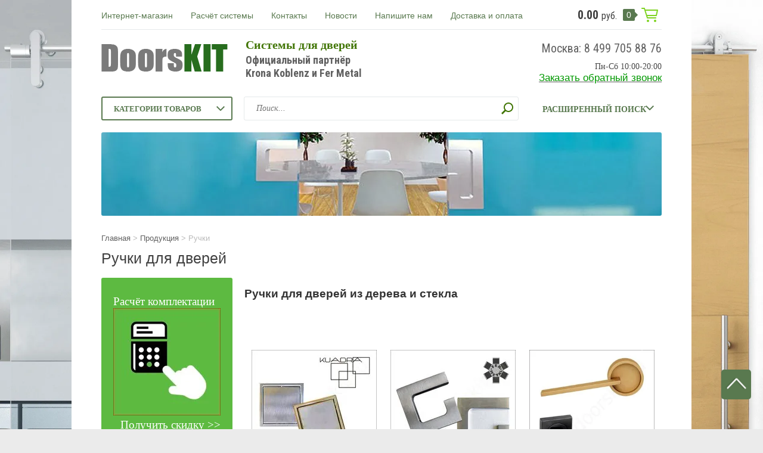

--- FILE ---
content_type: text/html; charset=utf-8
request_url: https://doorskit.ru/ruchki-dlya-dverey
body_size: 17448
content:

<!doctype html><html lang="ru"><head>
<!-- Google Tag Manager -->
<script>(function(w,d,s,l,i){w[l]=w[l]||[];w[l].push({'gtm.start':
new Date().getTime(),event:'gtm.js'});var f=d.getElementsByTagName(s)[0],
j=d.createElement(s),dl=l!='dataLayer'?'&l='+l:'';j.async=true;j.src=
'https://www.googletagmanager.com/gtm.js?id='+i+dl;f.parentNode.insertBefore(j,f);
})(window,document,'script','dataLayer','GTM-TRSWDJL');</script>
<!-- End Google Tag Manager -->
	 <meta charset="utf-8"><meta name="robots" content="all" /><title>Ручки для раздвижных и распашных межкомнатных дверей</title>
<!-- assets.top -->
<script src="/g/libs/nocopy/1.0.0/nocopy.for.all.js" type="text/javascript" ></script>
<meta property="og:type" content="website"/>
<meta property="og:url" content="https://doorskit.ru/ruchki-dlya-dverey"/>
<meta name="twitter:card" content="summary"/>
<!-- /assets.top -->
<meta name="description" content="Итальянские дверные ручки Krona Koblenz и Fer Metal"><meta name="keywords" content="итальянские дверные ручки"><meta name="SKYPE_TOOLBAR" content="SKYPE_TOOLBAR_PARSER_COMPATIBLE"><meta name="viewport" content="width=device-width, initial-scale=1.0, maximum-scale=1.0, user-scalable=no"><meta name="format-detection" content="telephone=no"><meta http-equiv="x-rim-auto-match" content="none"><link rel="stylesheet" type="text/css" href="/g/shop2v2/default/css/theme.less.css"> <link rel="stylesheet" href="/t/v388/images/theme22/theme.scss.css"><link rel="stylesheet" href="/t/v388/images/form_style.scss.css"><!--[if lt IE 10]><script src="/g/libs/ie9-svg-gradient/0.0.1/ie9-svg-gradient.min.js"></script><script src="/g/libs/jquery-placeholder/2.0.7/jquery.placeholder.min.js"></script><script src="/g/libs/jquery-textshadow/0.0.1/jquery.textshadow.min.js"></script><script src="/g/s3/misc/ie/0.0.1/ie.js"></script><![endif]--><!--[if lt IE 9]><script src="/g/libs/html5shiv/html5.js"></script><![endif]--><link href="https://fonts.googleapis.com/css2?family=PT+Sans:ital,wght@0,400;0,700;1,400;1,700&family=Roboto+Condensed:ital,wght@0,300;0,400;0,700;1,300;1,400;1,700&display=swap" rel="preload" as="style"><link href="https://fonts.googleapis.com/css2?family=PT+Sans:ital,wght@0,400;0,700;1,400;1,700&family=Roboto+Condensed:ital,wght@0,300;0,400;0,700;1,300;1,400;1,700&display=swap" rel="stylesheet"><script src="/g/libs/jquery/1.10.2/jquery.min.js"></script>	<link rel="stylesheet" href="/g/css/styles_articles_tpl.css">
<meta name="yandex-verification" content="78ca41e04f8f7d23" />
<meta name="google-site-verification" content="dMwuMIgO11QLgjKo_XxlTuv5_GVqeeoebmuCAQhzuhM" />
<meta name="google-site-verification" content="GHmfNPR92YlXFh-WBnjfA2KTh4kiynop34svYuEqdvc" />
<link rel='stylesheet' type='text/css' href='/shared/highslide-4.1.13/highslide.min.css'/>
<script type='text/javascript' src='/shared/highslide-4.1.13/highslide-full.packed.js'></script>
<script type='text/javascript'>
hs.graphicsDir = '/shared/highslide-4.1.13/graphics/';
hs.outlineType = null;
hs.showCredits = false;
hs.lang={cssDirection:'ltr',loadingText:'Загрузка...',loadingTitle:'Кликните чтобы отменить',focusTitle:'Нажмите чтобы перенести вперёд',fullExpandTitle:'Увеличить',fullExpandText:'Полноэкранный',previousText:'Предыдущий',previousTitle:'Назад (стрелка влево)',nextText:'Далее',nextTitle:'Далее (стрелка вправо)',moveTitle:'Передвинуть',moveText:'Передвинуть',closeText:'Закрыть',closeTitle:'Закрыть (Esc)',resizeTitle:'Восстановить размер',playText:'Слайд-шоу',playTitle:'Слайд-шоу (пробел)',pauseText:'Пауза',pauseTitle:'Приостановить слайд-шоу (пробел)',number:'Изображение %1/%2',restoreTitle:'Нажмите чтобы посмотреть картинку, используйте мышь для перетаскивания. Используйте клавиши вперёд и назад'};</script>

<!-- 46b9544ffa2e5e73c3c971fe2ede35a5 -->
<script type='text/javascript' src='/shared/s3/js/lang/ru.js'></script>
<script type='text/javascript' src='/shared/s3/js/common.min.js'></script>
<link rel='stylesheet' type='text/css' href='/shared/s3/css/calendar.css' /><link rel="icon" href="/favicon.svg" type="image/svg+xml">

<!--s3_require-->
<link rel="stylesheet" href="/g/basestyle/1.0.1/article/article.css" type="text/css"/>
<link rel="stylesheet" href="/g/basestyle/1.0.1/article/article.blue.css" type="text/css"/>
<script type="text/javascript" src="/g/basestyle/1.0.1/article/article.js" async></script>
<!--/s3_require-->

<link rel='stylesheet' type='text/css' href='/t/images/__csspatch/4/patch.css'/>

<!--s3_goal-->
<script src="/g/s3/goal/1.0.0/s3.goal.js"></script>
<script>new s3.Goal({map:{"67606":{"goal_id":"67606","object_id":"5736406","event":"submit","system":"metrika","label":"36378907","code":"anketa"},"127206":{"goal_id":"127206","object_id":"2767406","event":"submit","system":"metrika","label":"dopolnitelnaya-tekhnicheskaya-informatsiya","code":"anketa"},"127406":{"goal_id":"127406","object_id":"5158806","event":"submit","system":"metrika","label":"dopolnitelnaya-tekhnicheskaya-informatsiya","code":"anketa"},"127606":{"goal_id":"127606","object_id":"3511006","event":"submit","system":"metrika","label":"dopolnitelnaya-tekhnicheskaya-informatsiya","code":"anketa"},"127806":{"goal_id":"127806","object_id":"7255206","event":"submit","system":"metrika","label":"dopolnitelnaya-tekhnicheskaya-informatsiya","code":"anketa"},"128006":{"goal_id":"128006","object_id":"8109006","event":"submit","system":"metrika","label":"informatsiya-po-petlyam-s-dovodchikami","code":"anketa"},"128206":{"goal_id":"128206","object_id":"8109206","event":"submit","system":"metrika","label":"informatsiya-po-petlyam-s-dovodchikami","code":"anketa"},"128406":{"goal_id":"128406","object_id":"9122606","event":"submit","system":"metrika","label":"informatsiya-po-petlyam-s-dovodchikami","code":"anketa"},"128606":{"goal_id":"128606","object_id":"2767406","event":"submit","system":"analytics","label":"dopolnitelnaya-tekhnicheskaya-informatsiya","code":"anketa"},"128806":{"goal_id":"128806","object_id":"5158806","event":"submit","system":"analytics","label":"dopolnitelnaya-tekhnicheskaya-informatsiya","code":"anketa"},"129006":{"goal_id":"129006","object_id":"3511006","event":"submit","system":"analytics","label":"dopolnitelnaya-tekhnicheskaya-informatsiya","code":"anketa"},"129206":{"goal_id":"129206","object_id":"7255206","event":"submit","system":"analytics","label":"dopolnitelnaya-tekhnicheskaya-informatsiya","code":"anketa"},"129406":{"goal_id":"129406","object_id":"5736406","event":"submit","system":"analytics","label":"podpiska-na-rassylku","code":"anketa"},"129606":{"goal_id":"129606","object_id":"9122606","event":"submit","system":"analytics","label":"informatsiya-po-petlyam-s-dovodchikami","code":"anketa"},"129806":{"goal_id":"129806","object_id":"8109206","event":"submit","system":"analytics","label":"informatsiya-po-petlyam-s-dovodchikami","code":"anketa"},"130006":{"goal_id":"130006","object_id":"8109006","event":"submit","system":"analytics","label":"informatsiya-po-petlyam-s-dovodchikami","code":"anketa"},"131206":{"goal_id":"131206","object_id":"9401206","event":"submit","system":"metrika","label":"dopolnitelnaya-tekhnicheskaya-informatsiya","code":"anketa"},"131406":{"goal_id":"131406","object_id":"9401206","event":"submit","system":"analytics","label":"dopolnitelnaya-tekhnicheskaya-informatsiya","code":"anketa"}}, goals: [], ecommerce:[]});</script>
<!--/s3_goal-->




<script type="text/javascript" src="/g/printme.js" async></script>
<script type="text/javascript" src="/g/shop2v2/default/js/tpl.js" defer></script>
<script type="text/javascript" src="/g/shop2v2/default/js/baron.min.js" defer></script>
<script type="text/javascript" src="/g/shop2v2/default/js/shop2.2.js"></script>
<script type="text/javascript">shop2.init({"productRefs": null,"apiHash": {"getSearchMatches":"a2c3bd9fe4fbf437ee8736dbd4482c65","getFolderCustomFields":"68d1edb552b68a535da89804ce2b4c15","getProductListItem":"17b1f9c4fbb3f727980e361fb862495d","cartAddItem":"5e72adb6a8b19701da8ab166ca76ddb1","cartRemoveItem":"8b66d5ab3cdd186dc31ebfcdbd208bf6","cartUpdate":"f9be40508987d826a41068c2088b182c","cartRemoveCoupon":"14375bc8ed4e424610e1380cf3597736","cartAddCoupon":"8e653957cf4da6868721163930c62d28","deliveryCalc":"f4543d82b78e6670801a521fbf5ccb71","printOrder":"f640273346d3a6bc75008b3ce4017313","cancelOrder":"73e551b6d5988a9f97ca8fe19e956eac","cancelOrderNotify":"d462d651ede6e384a0c9f18d96e6f45c","repeatOrder":"37b9674f4d842c3ae04544dabadbf22f","paymentMethods":"7e85bb8e71276906a22f52d6cd7e7232","compare":"8e4ae9a550775d15d6ae52eed8061629","getPromoProducts":"cf1addadb562822a7555ba5d25da686d"},"verId": 625116,"mode": "","step": "","uri": "/internet-magazin-krona-koblenz","IMAGES_DIR": "/d/","my": {"list_picture_enlarge":true,"accessory":"\u0410\u043a\u0441\u0441\u0435\u0441\u0441\u0443\u0430\u0440\u044b","kit":"\u041d\u0430\u0431\u043e\u0440","recommend":"\u0420\u0435\u043a\u043e\u043c\u0435\u043d\u0434\u0443\u0435\u043c\u044b\u0435","similar":"\u041f\u043e\u0445\u043e\u0436\u0438\u0435","modification":"\u041c\u043e\u0434\u0438\u0444\u0438\u043a\u0430\u0446\u0438\u0438","unique_values":true,"pricelist_options_toggle":true,"small_images_width":68}});</script>
<style type="text/css">.product-item-thumb {width: 180px;}.product-item-thumb .product-image, .product-item-simple .product-image {height: 160px;width: 180px;}.product-item-thumb .product-amount .amount-title {width: 84px;}.product-item-thumb .product-price {width: 130px;}.shop2-product .product-side-l {width: 355px;}.shop2-product .product-image {height: 300px;width: 355px;}.shop2-product .product-thumbnails li {width: 108px;height: 108px;}</style><link rel="stylesheet" href="/t/v388/images/css/dop_styles.scss.css">
	<script type="text/javascript">
	    document.ondragstart = noselect; 
	    // запрет на перетаскивание 
	    document.onselectstart = noselect; 
	    // запрет на выделение элементов страницы 
	    document.oncontextmenu = noselect; 
	    // запрет на выведение контекстного меню 
	    function noselect() {return false;} 
	</script>
	<link href="/t/v388/images/styles_bdr.scss.css" rel="stylesheet" type="text/css" />
	<script>
		window.onload=function(){
			$('body').css('opacity', '1');
		}
	</script>
<link href="/t/v388/images/autocomplete/jquery-ui.css" rel="stylesheet" /><link rel="stylesheet" href="/t/v388/images/site.addons.scss.css"></head><body class="" style="background-image: url('/d/soft-min.png');" >
<!-- Google Tag Manager (noscript) -->
<noscript><iframe src="https://www.googletagmanager.com/ns.html?id=GTM-TRSWDJL"
height="0" width="0" style="display:none;visibility:hidden"></iframe></noscript>
<!-- End Google Tag Manager (noscript) -->
<div class="top-line-wr"><div class="top-line "></div></div><div class="site-wrapper" style="opacity: 0;"><header role="banner" class="site-header"><div class="header-top clear-self"><div class="top-block-wr"><div class="top-block-btn"><span></span></div><div class="top-block"><div class="top-block-in"><nav class="menu-top-wrap"><ul class="menu-top"><li><a href="/internet-magazin-krona-koblenz"  target="_blank">Интернет-магазин</a></li><li><a href="/raschet" >Расчёт системы</a></li><li><a href="https://doorskit.ru/kontakty" >Контакты</a></li><li><a href="/novosti" >Новости</a></li><li><a href="/mail" >Напишите нам</a></li><li><a href="/dostavka-i-oplata" >Доставка и оплата</a></li></ul></nav><div class="close-btn"></div></div></div></div><a href="/internet-magazin-krona-koblenz/cart" class="cart-wr" id="shop2-cart-preview">
	<div class="cart-sum">
		0.00 <span>руб.</span>
	</div>
		<div class="cart-total-products">0</div>
	<svg xmlns="https://www.w3.org/2000/svg" xmlns:xlink="https://www.w3.org/1999/xlink" preserveAspectRatio="xMidYMid" width="28" height="24" viewBox="0 0 28 24" class="cart-ico-wr">
		<path d="M 26 13 C 26 13.55 25.55 14 25 14 C 24.81 14 24.65 13.94 24.5 13.85 C 24.35 13.94 24.19 14 24 14 C 24 14 10.06 14 10.06 14 C 10.06 14 10.69 16 10.69 16 C 10.69 16 24 16 24 16 C 24.55 16 25 16.45 25 17 C 25 17.55 24.55 18 24 18 C 24 18 10 18 10 18 C 9.72 18 9.47 17.89 9.29 17.71 C 9.11 17.53 9 17.28 9 17 C 9 17 4.31 2 4.31 2 C 4.31 2 1 2 1 2 C 0.45 2 0 1.55 0 1 C 0 0.45 0.45 0 1 0 C 1 0 5 0 5 0 C 5 0 5 0 5 0 C 5.28 0 5.53 0.11 5.71 0.29 C 5.89 0.47 6 0.72 6 1 C 6 1 6 1 6 1 C 6 1 6.65 3.07 6.65 3.07 C 6.76 3.03 6.88 3 7 3 C 7 3 26 3 26 3 C 26.19 3 26.35 3.06 26.5 3.15 C 26.65 3.06 26.81 3 27 3 C 27.55 3 28 3.45 28 4 C 28 4 26 13 26 13 Z M 7.25 5 C 7.25 5 9.49 12.16 9.49 12.16 C 9.64 12.07 9.81 12 10 12 C 10 12 24 12 24 12 C 24.08 12 24.14 12.03 24.21 12.04 C 24.21 12.04 25.78 5 25.78 5 C 25.78 5 7.25 5 7.25 5 Z M 11 20 C 12.11 20 13 20.9 13 22 C 13 23.1 12.11 24 11 24 C 9.9 24 9 23.1 9 22 C 9 20.9 9.9 20 11 20 Z M 23 20 C 24.1 20 25 20.9 25 22 C 25 23.1 24.1 24 23 24 C 21.9 24 21 23.1 21 22 C 21 20.9 21.9 20 23 20 Z" class="cart-ico"/>
	</svg>
</a></div><div class="header-middle clear-self"><div class="company-block"><a class="comapany-logo" href="https://doorskit.ru"  title="На главную страницу"><img src=/thumb/2/sEWCr7P0Z2GAEN5w2rV02Q/222r55/d/logo_1.png alt="/"></a><div class="comapany-name-wr"><div class="comapany-name"><a href="https://doorskit.ru"  title="На главную страницу">Системы для дверей</a></div><div class="company-activity">Официальный партнёр Krona Koblenz и Fer Metal</div></div></div><div class="company-contacts"><div class="top-phone-wr"><div class="top-phone"><div><a href="tel:Москва: 8 499 705 88 76">Москва: 8 499 705 88 76</a></div></div><div class="work-time">Пн-Сб 10:00-20:00</div></div><div class="block_alias"><div class="edit_title"></div><div class="edit_body"><span style="font-size:13pt;"><a href="/obratnyy-zvonok" target="_blank"><span style="color:#009900;">Заказать обратный звонок</span></a></span></div></div></div><div class="header-bot"><div class="folders-block-wr"><div class="folders-block-title"><span>Категории товаров</span></div><nav class="folders-block-in"><ul class="folders-block"><li><a href="/internet-magazin-krona-koblenz/folder/alyuminiyevyye-korobki-dlya-mezhkomnatnykh-dverey" ><span>Скрытые коробки</span></a></li><li><a href="/internet-magazin-krona-koblenz/folder/skrytyye-reguliruyemyye-petli-kubica-dlya-dverey" ><span>Скрытые петли</span></a></li><li><a href="/internet-magazin-krona-koblenz/folder/petli-s-dovodchikom" ><span>Петли с доводчиком</span></a></li><li><a href="/internet-magazin-krona-koblenz/folder/magnitnyye-zamki-i-magnitnyye-ruchki-dlya-mezhkomnatnykh-dverey" ><span>Магнитные замки</span></a></li><li><a href="/internet-magazin-krona-koblenz/folder/skrytye-ruchki-dlya-mezhkomnatnyh-dverej" ><span>Скрытые ручки</span></a></li><li><a href="/internet-magazin-krona-koblenz/folder/razdvizhnyye-sistemy-dlya-mezhkomnatnykh-dverey" ><span>Раздвижные системы</span></a></li><li><a href="/internet-magazin-krona-koblenz/folder/universalnyye-penaly-krona-dlya-razdvizhnykh-dverey" ><span>Пеналы для дверей</span></a></li><li><a href="/internet-magazin-krona-koblenz/folder/razdvizhnyye-i-raspashnyye-sistemy-dlya-mebeli" ><span>Системы для мебели</span></a></li><li><a href="/internet-magazin-krona-koblenz/folder/skladnyye-sistemy-dlya-dverey-i-fasadov" ><span>Складные системы</span></a></li><li><a href="/internet-magazin-krona-koblenz/folder/roto-sistemy-i-mekhanizmy-dlya-mezhkomnatnykh-dverey" ><span>Рото-системы</span></a></li><li><a href="/internet-magazin-krona-koblenz/folder/italyanskiye-razdvizhnyye-sistemy-dlya-steklyannykh-dverey-s-plavnym-khodom" ><span>Cистемы для стекла</span></a></li><li><a href="/internet-magazin-krona-koblenz/folder/petli-dlya-steklyannykh-dverey" ><span>Петли для стекла</span></a></li><li><a href="/internet-magazin-krona-koblenz/folder/sistemy-bezopasnosti" ><span>Системы безопасности</span></a></li><li><a href="/internet-magazin-krona-koblenz/folder/italyanskiye-ruchki-na-rozetke-dlya-mezhkomnatnykh-dverey" ><span>Ручки на розетке</span></a></li><li><a href="/internet-magazin-krona-koblenz/folder/ruchki-kupe-dlya-razdvizhnyh-dverej" ><span>Ручки-купе</span></a></li><li><a href="/internet-magazin-krona-koblenz/folder/avtomaticheskiye-porogovyye-uplotniteli-dlya-mezhkomnatnykh-dverey" ><span>Автоматические пороги</span></a></li><li><a href="/internet-magazin-krona-koblenz/folder/rasprodazha-komplektuyushchikh-dlya-dverey-i-mebeli" ><span>Распродажа</span></a></li></ul></nav></div><nav class="site-search-wr"><form action="/internet-magazin-krona-koblenz/search" method="get"><input type="text" class="search-text" name="s[name]" onBlur="this.placeholder=this.placeholder==''?'Поиск...':this.placeholder" onFocus="this.placeholder=this.placeholder=='Поиск...'?'':this.placeholder;" placeholder="Поиск..." /><input type="submit" class="search-but" value=""/><re-captcha data-captcha="recaptcha"
     data-name="captcha"
     data-sitekey="6LcYvrMcAAAAAKyGWWuW4bP1De41Cn7t3mIjHyNN"
     data-lang="ru"
     data-rsize="invisible"
     data-type="image"
     data-theme="light"></re-captcha></form></nav>    
    
<div class="search-online-store">
    <div class="block-title">Расширенный поиск
        <svg xmlns="https://www.w3.org/2000/svg" xmlns:xlink="https://www.w3.org/1999/xlink" preserveAspectRatio="xMidYMid" width="14" height="8" viewBox="0 0 14 8" class="search-title-arr-wr">
            <path d="M 14 6.63 C 14 6.63 12.63 8 12.63 8 C 12.63 8 7 2.38 7 2.38 C 7 2.38 1.37 8 1.37 8 C 1.37 8 0 6.63 0 6.63 C 0 6.63 6.63 0 6.63 0 C 6.63 0 7 0.37 7 0.37 C 7 0.37 7.37 0 7.37 0 C 7.37 0 14 6.63 14 6.63 Z" class="search-title-arr"/>
        </svg>
    </div>

    <div class="block-body">
        <form class="dropdown" action="/internet-magazin-krona-koblenz/search" enctype="multipart/form-data">
            <input type="hidden" name="sort_by" value="">
            
            

                        <div class="row search_price range_slider_wrapper">
                <div class="row-title">Цена</div>
                <div class="range-title clear-self">
                    <div class="range-title-left">от</div>
                    <div class="range-title-right">до</div>
                </div>
                <div class="input_range_slider"></div>
                <div class="price_range clear-self">
                    <input name="s[price][min]" type="text" size="5" class="small low" value="0" />
                    <input name="s[price][max]" type="text" size="5" class="small hight" value="40000" />
                </div>
            </div>
            
                            <div class="field text">
                    <label class="field-title" for="s[name]">Название:</label><br>
                    <label class="input"><input type="text" name="s[name]" id="s[name]" value=""></label>
                </div>
            
                            <div class="field text">
                    <label class="field-title" for="s[article">Артикул:</label><br>
                    <label class="input"><input type="text" name="s[article]" id="s[article" value=""></label>
                </div>
            
                            <div class="field text">
                    <label class="field-title" for="search_text">Текст:</label><br>
                    <label class="input"><input type="text" name="search_text" id="search_text"  value=""></label>
                </div>
                        
                            <div class="field select">
                    <span class="field-title">Выберите категорию:</span><br>
                    <select name="s[folder_id]" id="s[folder_id]">
                        <option value="">Все</option>
                                                                                                                                        <option value="228947406" >
                                     Скрытые коробки
                                </option>
                                                                                                                <option value="223741206" >
                                     Скрытые петли
                                </option>
                                                                                                                <option value="127198100" >
                                     Петли с доводчиком
                                </option>
                                                                                                                <option value="229354206" >
                                     Магнитные замки
                                </option>
                                                                                                                <option value="223949406" >
                                     Скрытые ручки
                                </option>
                                                                                                                <option value="223949006" >
                                     Раздвижные системы
                                </option>
                                                                                                                <option value="223949606" >
                                     Пеналы для дверей
                                </option>
                                                                                                                <option value="227630206" >
                                     Системы для мебели
                                </option>
                                                                                                                <option value="171574086" >
                                     Складные системы
                                </option>
                                                                                                                <option value="223950206" >
                                     Рото-системы
                                </option>
                                                                                                                <option value="225010006" >
                                     Cистемы для стекла
                                </option>
                                                                                                                <option value="223950606" >
                                     Петли для стекла
                                </option>
                                                                                                                <option value="34957506" >
                                     Системы безопасности
                                </option>
                                                                                                                <option value="3077686" >
                                     Ручки на розетке
                                </option>
                                                                                                                <option value="46273701" >
                                     Ручки-купе
                                </option>
                                                                                                                <option value="223950406" >
                                     Автоматические пороги
                                </option>
                                                                                                                <option value="227887606" >
                                     Распродажа
                                </option>
                                                                        </select>
                </div>

                <div id="shop2_search_custom_fields"></div>
            
                        <div id="shop2_search_global_fields">
                
			
			
												<div class="field select">
						<span class="field-title">Категория:</span><br>
						<select name="s[kategoria]">
							<option value="">Все</option>
															<option value="9908501">Для раздвижных дверей</option>
															<option value="9908701">Для распашных дверей</option>
													</select>
					</div>
							

					
			
												<div class="field select">
						<span class="field-title">Назначение:</span><br>
						<select name="s[naznacenie_970]">
							<option value="">Все</option>
															<option value="100914606">Для деревянных полотен</option>
															<option value="100914806">Для стеклянных полотен</option>
															<option value="100921406">Для дверей из профиля</option>
													</select>
					</div>
							

					
			
												<div class="field select">
						<span class="field-title">Нагрузка:</span><br>
						<select name="s[nagruzka_722]">
							<option value="">Все</option>
															<option value="100894606">До 20 кг</option>
															<option value="100897006">До 30 кг</option>
															<option value="100892006">До 40 кг</option>
															<option value="100895006">До 45 кг</option>
															<option value="100892206">До 50 кг</option>
															<option value="100892606">До 60 кг</option>
															<option value="100893006">До 70 кг</option>
															<option value="100893206">До 80 кг</option>
															<option value="100893406">До 100 кг</option>
															<option value="100893606">До 120 кг</option>
															<option value="100893806">До 140 кг</option>
															<option value="100895206">До 150 кг</option>
															<option value="38685902">До 160 кг</option>
															<option value="100895806">До 175 кг</option>
															<option value="100894006">До 200 кг</option>
															<option value="100894206">До 250 кг</option>
													</select>
					</div>
							

					
			
												<div class="field select">
						<span class="field-title">Материал:</span><br>
						<select name="s[material]">
							<option value="">Все</option>
															<option value="100924606">Сталь</option>
															<option value="100924406">Сплав ZAMAK</option>
															<option value="100925006">Алюминий</option>
															<option value="100925206">Латунь</option>
															<option value="100924806">Пластик</option>
															<option value="470686">HYBRID</option>
															<option value="1242486">Сплав ZIRCAL</option>
															<option value="2658286">МДФ</option>
															<option value="8341301">Cromall</option>
													</select>
					</div>
							

					
			
												<div class="field select">
						<span class="field-title">Цвет:</span><br>
						<select name="s[cvet]">
							<option value="">Все</option>
															<option value="74039606">Матовый хром</option>
															<option value="21322105">Сатинированный хром</option>
															<option value="74039806">Блестящий хром</option>
															<option value="74040006">Матовый никель</option>
															<option value="86903806">Блестящий никель</option>
															<option value="74040206">Матовое золото</option>
															<option value="74040406">Блестящее золото</option>
															<option value="74040606">Сталь</option>
															<option value="484286">Полированная сталь</option>
															<option value="269384706">Бронза</option>
															<option value="74041006">Матовая бронза</option>
															<option value="73772102">Сатинированная бронза</option>
															<option value="74040806">Античная бронза</option>
															<option value="269384906">Античное серебро</option>
															<option value="74041206">Белый цвет</option>
															<option value="74041406">Чёрный цвет</option>
															<option value="92441406">Серый цвет</option>
															<option value="1262286">Биколор</option>
															<option value="8350701">Графит</option>
															<option value="41866701">Антрацит</option>
															<option value="8350901">Винтаж</option>
															<option value="74486902">Матовая медь</option>
															<option value="65265302">Оружейный металл глянец</option>
															<option value="65265502">Медь и бронза глянец</option>
															<option value="84375406">Анодировка</option>
															<option value="84375206">Под покраску</option>
															<option value="75081502">London Night глянец</option>
															<option value="75083302">London Night матовый</option>
															<option value="75083902">Медь глянец</option>
															<option value="75084702">Окисленная медь</option>
															<option value="75085502">Soft Touch белый</option>
															<option value="75085702">Soft Touch чёрный</option>
															<option value="78773702">Кракелюр</option>
															<option value="78774102">Leather</option>
															<option value="78775302">Матовый хром Кристаллы</option>
															<option value="78775502">Блестящий хром Кристаллы</option>
													</select>
					</div>
							

					
			
												<div class="field select">
						<span class="field-title">Доводчик:</span><br>
						<select name="s[dovodcik]">
							<option value="">Все</option>
															<option value="104881606">Плавное закрывание</option>
															<option value="104881806">Плавное закрывание и открывание</option>
															<option value="104882006">Полная амортизация и доводчики</option>
															<option value="104882206">Полная амортизация без доводчиков</option>
															<option value="104882406">Плавное открывание</option>
													</select>
					</div>
							

			            </div>
                        
                            <div class="field select">
                    <span class="field-title">Производитель:</span><br>
                    <select name="s[vendor_id]">
                        <option value="">Все</option>          
                                                    <option value="19448806" >AGB</option>
                                                    <option value="22113406" >Bonaiti</option>
                                                    <option value="305686" >Comaglio</option>
                                                    <option value="43330506" >Fadex</option>
                                                    <option value="17973406" >Fer Metal</option>
                                                    <option value="691686" >Frascio</option>
                                                    <option value="19446006" >Hahn</option>
                                                    <option value="17973206" >Krona Koblenz</option>
                                                    <option value="19449006" >Planet</option>
                                                    <option value="20259006" >Италия-Россия</option>
                                            </select>
                </div>
            
                            <div class="field select">
                    <span class="field-title">Новинка:</span><br>
                    <select name="s[new]">
                        <option value="">Все</option>
                        <option value="1">да</option>
                        <option value="0">нет</option>
                    </select>
                </div>
            
                            <div class="field select">
                    <span class="field-title">Спецпредложение:</span><br>
                    <select name="s[special]">
                        <option value="">Все</option>
                        <option value="1">да</option>
                        <option value="0">нет</option>
                    </select>
                </div>
            
                            <div class="field select">
                    <span class="field-title">Результатов на странице:</span>
                    <select name="s[products_per_page]">
                                                                                                        <option value="5">5</option>
                                                                                <option value="20">20</option>
                                                                                <option value="35">35</option>
                                                                                <option value="50">50</option>
                                                                                <option value="65">65</option>
                                                                                <option value="80">80</option>
                                                                                <option value="95">95</option>
                                            </select>
                </div>
            
            <div class="submit">
                <button type="submit" class="search-btn btn-variant1">Найти</button>
            </div>
        <re-captcha data-captcha="recaptcha"
     data-name="captcha"
     data-sitekey="6LcYvrMcAAAAAKyGWWuW4bP1De41Cn7t3mIjHyNN"
     data-lang="ru"
     data-rsize="invisible"
     data-type="image"
     data-theme="light"></re-captcha></form>
    </div>
</div><!-- Search Form --></div></header> <!-- .site-header --><div class="top-pic-block"><img class="lazyload" data-src=/thumb/2/YZXO5f6lUDda1ow_mc7J7w/940r140/d/zastavka2017.jpg alt="/"></div><div class="site-container"><div class="path-wrapper">
<div class="site-path" data-url="/ruchki-dlya-dverey"><a href="/"><span>Главная</span></a> > <a href="/catalog"><span>Продукция</span></a> > <span>Ручки</span></div></div><h1>Ручки для дверей</h1><aside role="complementary" class="site-sidebar left " ><div class="edit-block"><div class="edit-block-title"></div><p><span style="font-size: 14pt;">Расчёт комплектации</span></p>

<p style="text-align:center"><img alt="rasschitat_stoimost_komplektuyushchih.jpg" src="/thumb/2/RgQOZhnaZwj1El_5ld6OHg/180r/d/rasschitat_stoimost_komplektuyushchih.jpg" style="border-width: 0" /></p>

<p style="text-align: right;"><span style="font-size:14pt;"><a href="/raschet" style="color: #ffffff;" target="_blank"><span style="color:#ffffff;">Получить скидку &gt;&gt;</span></a></span></p></div><div class="block-user">
	<div class="block-title">Вход и Регистрация</div>
	<div class="block-body">
		<div class="block-body-back">Назад</div>
					<form method="post" action="/users">
				<input type="hidden" name="mode" value="login">
				<div class="field name">
					<label class="field-title" for="login">Введите Ваш e-mail:</label><br>
					<label class="input"><input type="text" name="login" id="login" tabindex="1" value=""></label>
				</div>
				<div class="field password clear-self">
					<label class="field-title" for="password">Введите Ваш пароль:</label><br>
					<label class="input"><input type="password" name="password" id="password" tabindex="2" value=""></label>
					<button type="submit" class="btn-variant1">Войти</button>
				</div>
				<div class="field links clear-self">
					<p><a href="/users/forgot_password" class="forgot">Забыли пароль?</a></p>
					<p><a href="/users/register" class="register">Регистрация</a></p>
				</div>
			<re-captcha data-captcha="recaptcha"
     data-name="captcha"
     data-sitekey="6LcYvrMcAAAAAKyGWWuW4bP1De41Cn7t3mIjHyNN"
     data-lang="ru"
     data-rsize="invisible"
     data-type="image"
     data-theme="light"></re-captcha></form>
			</div>
</div><nav class="menu-left-wr"><ul class="menu-left"><li><a href="/o-kompanii" >История развития</a></li><li><a href="/voprosy-i-otvety-na-sayte-doorskit.ru" >Вопросы и ответы</a></li><li><a href="https://doorskit.ru/internet-magazin-krona-koblenz/vendors" >Производители</a></li><li><a href="/sertifikaty" >Сертификаты</a></li><li class="opened"><a href="/catalog" >Продукция</a><ul class="level-2"><li><a href="/fer-metal" ><span class="fer">Системы FER METAL</span></a></li></ul></li><li><a href="/skachat-katalog"  target="_blank">Каталоги</a></li><li><a href="/stati" >Статьи</a></li><li><a href="/ceny" >Цены</a></li><li><a href="/registraciya" >Авторизация</a></li></ul></nav></aside> <!-- .site-sidebar.left --><main role="main" class="site-main"><div class="site-main__inner" >




	<style type="text/css"><!--
<span data-mce-type="bookmark" id="mce_0_start" data-mce-style="overflow:hidden;line-height:0px" style="overflow:hidden;line-height:0px"></span><!--
img {
max-width:100%;
height:auto;
}
.videodetector {
max-width:100%;
height:auto;
}
.videodetector iframe {
max-width:100%;
}
@media all and (max-width: 725px) {
.adaptive-table td {
display: inline-block;
}
}
-->
</style>
<p><span style="color: #333333;"><strong><span style="font-size: 14pt;">Ручки для дверей из дерева и стекла</span></strong></span></p>

<p>&nbsp;</p>

<p>&nbsp;</p>

<table align="center" border="0" cellpadding="2" cellspacing="2" class="adaptive-table" style="width: 100%;">
	<tbody>
		<tr>
			<td style="text-align: center; vertical-align: middle;"><a href="/internet-magazin-krona-koblenz/folder/magnitnyye-zamki-i-magnitnyye-ruchki-dlya-mezhkomnatnykh-dverey" target="_blank"><img alt="Ручки Krona Koblenz для дверей" src="/thumb/2/XvaVZZIy3-WEBJvzguc1Bg/210r/d/ruchki_kuadra.jpg" style="border-width: 0;" title="Ручки Krona Koblenz для дверей" /></a></td>
			<td style="text-align: center;"><a href="/internet-magazin-krona-koblenz/tag/ruchki-dlya-steklyannykh-dverey" target="_blank"><img alt="Ручки Fer Metal для стеклянных дверей" src="/thumb/2/djy6sCsoCHJdlHg7DwFABg/210r/d/ruchki_fer_metal.jpg" style="border-width: 0;" title="Ручки Fer Metal для стеклянных дверей" /></a></td>
			<td style="text-align: center;"><a href="/internet-magazin-krona-koblenz/folder/italyanskiye-ruchki-na-rozetke-dlya-mezhkomnatnykh-dverey" target="_blank"><img alt="Дверные ручки на розетке" class="" src="/thumb/2/C71OIu2vKkghfZcQXEZIbw/300r/d/dvernye_ruchki_na_rozetke.jpg" style="border-width: 0px; height: 210px; width: 210px;" title="Дверные ручки на розетке" /></a></td>
		</tr>
		<tr>
			<td style="text-align: center;"><span style="color: #0000ff;"><a href="/internet-magazin-krona-koblenz/folder/magnitnyye-zamki-i-magnitnyye-ruchki-dlya-mezhkomnatnykh-dverey" target="_blank"><span style="font-size: 13pt; color: #0000ff;">Магнитные ручки</span></a></span></td>
			<td style="text-align: center;"><span style="color: #0000ff;"><a href="/internet-magazin-krona-koblenz/tag/ruchki-dlya-steklyannykh-dverey" target="_blank"><span style="font-size: 13pt; color: #0000ff;">Ручки для стекла</span></a></span></td>
			<td style="text-align: center;"><span style="color: #0000ff;"><a href="/internet-magazin-krona-koblenz/folder/italyanskiye-ruchki-na-rozetke-dlya-mezhkomnatnykh-dverey" target="_blank"><span style="font-size: 13pt; color: #0000ff;">Ручки на розетке</span></a></span></td>
		</tr>
	</tbody>
</table>

<p>&nbsp;</p>
<style type="text/css"><!--
<span data-mce-type="bookmark" id="mce_0_start" data-mce-style="overflow:hidden;line-height:0px" style="overflow:hidden;line-height:0px"></span><!--
img {
max-width:100%;
height:auto;
}
.videodetector {
max-width:100%;
height:auto;
}
.videodetector iframe {
max-width:100%;
}
@media all and (max-width: 725px) {
.adaptive-table td {
display: inline-block;
}
}
-->
</style>

	
</div></main> <!-- .site-main --></div><ul class="new-folders-menu">
					<li>
		<a href="/internet-magazin-krona-koblenz/folder/alyuminiyevyye-korobki-dlya-mezhkomnatnykh-dverey">
			<span class="bl_pic ">
									<img src="/thumb/2/RyNO0F5eeKx7eczqWQ7Uog/240r180/d/alyuminievye_korobki_dlya_dverej.jpg" alt="" />
							</span>
			<span class="bl_tit">
				Скрытые коробки
			</span>
		</a>
	</li>
				<li>
		<a href="/internet-magazin-krona-koblenz/folder/skrytyye-reguliruyemyye-petli-kubica-dlya-dverey">
			<span class="bl_pic ">
									<img src="/thumb/2/vqPY34TAgW-m07HfsVro3g/240r180/d/skrytye_petli_dlya_dverej.jpg" alt="" />
							</span>
			<span class="bl_tit">
				Скрытые петли
			</span>
		</a>
	</li>
				<li>
		<a href="/internet-magazin-krona-koblenz/folder/petli-s-dovodchikom">
			<span class="bl_pic ">
									<img src="/thumb/2/WXjwGqdQJypbNg5wkH3-PQ/240r180/d/dovodchiki_kategoriya.jpg" alt="" />
							</span>
			<span class="bl_tit">
				Петли с доводчиком
			</span>
		</a>
	</li>
				<li>
		<a href="/internet-magazin-krona-koblenz/folder/magnitnyye-zamki-i-magnitnyye-ruchki-dlya-mezhkomnatnykh-dverey">
			<span class="bl_pic ">
									<img src="/thumb/2/eHPaNFeGj8ITQtdQvlztzA/240r180/d/magnitnye_zamki_dlya_dverej.jpg" alt="" />
							</span>
			<span class="bl_tit">
				Магнитные замки
			</span>
		</a>
	</li>
				<li>
		<a href="/internet-magazin-krona-koblenz/folder/skrytye-ruchki-dlya-mezhkomnatnyh-dverej">
			<span class="bl_pic ">
									<img src="/thumb/2/kqxLYL1rINra8LSrFX75xw/240r180/d/skrytye_ruchki_dlya_dverej.jpg" alt="" />
							</span>
			<span class="bl_tit">
				Скрытые ручки
			</span>
		</a>
	</li>
				<li>
		<a href="/internet-magazin-krona-koblenz/folder/razdvizhnyye-sistemy-dlya-mezhkomnatnykh-dverey">
			<span class="bl_pic ">
									<img src="/thumb/2/jwTwj0JSghfXmD5IL65xFA/240r180/d/razdvizhnye_sistemy_dlya_derevyannyh_dverej.jpg" alt="" />
							</span>
			<span class="bl_tit">
				Раздвижные системы
			</span>
		</a>
	</li>
				<li>
		<a href="/internet-magazin-krona-koblenz/folder/universalnyye-penaly-krona-dlya-razdvizhnykh-dverey">
			<span class="bl_pic ">
									<img src="/thumb/2/_DcTPo6qC5DqsEpoVCWRpA/240r180/d/penaly_krona_pod_shtukaturku.jpg" alt="" />
							</span>
			<span class="bl_tit">
				Пеналы для дверей
			</span>
		</a>
	</li>
				<li>
		<a href="/internet-magazin-krona-koblenz/folder/razdvizhnyye-i-raspashnyye-sistemy-dlya-mebeli">
			<span class="bl_pic ">
									<img src="/thumb/2/zrRW0-zkCkjmBHHgFnNptA/240r180/d/sistemy_dlya_mebeli.jpg" alt="" />
							</span>
			<span class="bl_tit">
				Системы для мебели
			</span>
		</a>
	</li>
				<li>
		<a href="/internet-magazin-krona-koblenz/folder/skladnyye-sistemy-dlya-dverey-i-fasadov">
			<span class="bl_pic ">
									<img src="/thumb/2/FHknXVrieaYaKxTjRtzWGQ/240r180/d/skladnye_sistemy_dlya_dverej.jpg" alt="" />
							</span>
			<span class="bl_tit">
				Складные системы
			</span>
		</a>
	</li>
				<li>
		<a href="/internet-magazin-krona-koblenz/folder/roto-sistemy-i-mekhanizmy-dlya-mezhkomnatnykh-dverey">
			<span class="bl_pic ">
									<img src="/thumb/2/mHG7YAgm21QTRPusqXlIDA/240r180/d/roto_sistemy_dlya_dverej.jpg" alt="" />
							</span>
			<span class="bl_tit">
				Рото-системы
			</span>
		</a>
	</li>
				<li>
		<a href="/internet-magazin-krona-koblenz/folder/italyanskiye-razdvizhnyye-sistemy-dlya-steklyannykh-dverey-s-plavnym-khodom">
			<span class="bl_pic ">
									<img src="/thumb/2/rKPnSPZJPjQN79eSPFH89g/240r180/d/razdvizhnye_sistemy_dlya_steklyannyh_dverej.jpg" alt="" />
							</span>
			<span class="bl_tit">
				Cистемы для стекла
			</span>
		</a>
	</li>
				<li>
		<a href="/internet-magazin-krona-koblenz/folder/petli-dlya-steklyannykh-dverey">
			<span class="bl_pic ">
									<img src="/thumb/2/3PSgFy2EUG7O4v5FDfhuFg/240r180/d/petli_dlya_steklyannyh_dverej.jpg" alt="" />
							</span>
			<span class="bl_tit">
				Петли для стекла
			</span>
		</a>
	</li>
				<li>
		<a href="/internet-magazin-krona-koblenz/folder/sistemy-bezopasnosti">
			<span class="bl_pic ">
									<img src="/thumb/2/J5ponJZXSO5liigy13s-XQ/240r180/d/videodomofony.png" alt="" />
							</span>
			<span class="bl_tit">
				Системы безопасности
			</span>
		</a>
	</li>
				<li>
		<a href="/internet-magazin-krona-koblenz/folder/italyanskiye-ruchki-na-rozetke-dlya-mezhkomnatnykh-dverey">
			<span class="bl_pic ">
									<img src="/thumb/2/M0AYql8fMlp04oOXI9L7sQ/240r180/d/ruchki_na_rozetke_2.jpg" alt="" />
							</span>
			<span class="bl_tit">
				Ручки на розетке
			</span>
		</a>
	</li>
				<li>
		<a href="/internet-magazin-krona-koblenz/folder/ruchki-kupe-dlya-razdvizhnyh-dverej">
			<span class="bl_pic ">
									<img src="/thumb/2/aOFkph88OkVPmuuw9xrfgg/240r180/d/ruchki_kupe.jpg" alt="" />
							</span>
			<span class="bl_tit">
				Ручки-купе
			</span>
		</a>
	</li>
				<li>
		<a href="/internet-magazin-krona-koblenz/folder/avtomaticheskiye-porogovyye-uplotniteli-dlya-mezhkomnatnykh-dverey">
			<span class="bl_pic ">
									<img src="/thumb/2/ppMfSaDy8VGVh8KOBAzWZg/240r180/d/avtomaticheskie_uplotniteli_dlya_dverej.jpg" alt="" />
							</span>
			<span class="bl_tit">
				Автоматические пороги
			</span>
		</a>
	</li>
				<li>
		<a href="/internet-magazin-krona-koblenz/folder/rasprodazha-komplektuyushchikh-dlya-dverey-i-mebeli">
			<span class="bl_pic ">
									<img src="/thumb/2/Y0H__KHP-NEabyJNHih1Xw/240r180/d/chili.jpg" alt="" />
							</span>
			<span class="bl_tit">
				Распродажа
			</span>
		</a>
	</li>
		</ul>
<footer role="contentinfo" class="site-footer"><div class="gr-form-wrap2"><div class="tpl-anketa" data-api-url="/-/x-api/v1/public/?method=form/postform&param[form_id]=5736406&param[tpl]=db:form.minimal.tpl" data-api-type="form">
	<div class="title">Подписаться на рассылку выгодных предложений</div>				<form method="post" action="/ruchki-dlya-dverey" data-s3-anketa-id="5736406" >
		<input type="hidden" name="form_id" value="5736406">
		<input type="hidden" name="tpl" value="db:form.minimal.tpl">
		<input type="hidden" name="placeholdered_fields" value="1">
									        <div class="tpl-field type-text field-required">
	          	          <div class="field-value">
	          		            	<input type="text" size="30" maxlength="100" value="" name="d[0]" placeholder="Введите e-mail" />
	            	            	          </div>
	        </div>
	        						        <div class="tpl-field type-checkbox field-required">
	          	          <div class="field-value">
	          						<ul>
													<li><label><input type="checkbox" value="Да" name="d[1]" /><a href="/users/agreement" target="_blank">Согласие на обработку данных</a></label></li>
											</ul>
					            	          </div>
	        </div>
	        		
		
		<div class="tpl-field tpl-field-button">
			<button type="submit" class="tpl-form-button">Подписаться</button>
		</div>

		<re-captcha data-captcha="recaptcha"
     data-name="captcha"
     data-sitekey="6LcYvrMcAAAAAKyGWWuW4bP1De41Cn7t3mIjHyNN"
     data-lang="ru"
     data-rsize="invisible"
     data-type="image"
     data-theme="light"></re-captcha></form>
					</div>
</div><div class="footer-bot"><div class="footer-left"><div class="block-payment-methods"><div class="block-payment-methods-title">Рассчитайте Вашу комплектацию:</div><div class="block-payment-methods-body"><p><a href="https://doorskit.ru/raschet"><img alt="knopka_proschet.jpg" height="30" src="/thumb/2/t2yefcC7W_EPAn_T0Ab4WA/r35/d/knopka_proschet.jpg" style="border-width: 0;" /></a></p>
<p>&nbsp;</p></div></div><div class="site-name"><p>Copyright &copy; Фаворито 2025</p></div></div><nav class="menu-bottom-wrap"><ul class="menu-bottom"><li><a href="/internet-magazin-krona-koblenz" target="_blank">Интернет-магазин</a></li><li><a href="/raschet">Расчёт системы</a></li><li><a href="https://doorskit.ru/kontakty">Контакты</a></li><li><a href="/novosti">Новости</a></li><li><a href="/mail">Напишите нам</a></li><li><a href="/dostavka-i-oplata">Доставка и оплата</a></li></ul></nav><div class="footer-right"><div class="bot-contacts-wr"><div class="bot-address"><div class="bot-address-title">Адрес компании:</div>г. Москва, Киевское ш. 22-й км, домовл. 4, стр. 5, блок Е, БП Румянцево</div><div class="bot-contacts-body clear-self"><div class="bot-phone-title">Наши контакты:</div><div class="bot-phone"><div><a href="tel:Москва: 8 499 705 88 76">Москва: 8 499 705 88 76</a></div></div></div></div><div class="footer-copyright-wr clear-self"><div class="site-counters"><!-- Global site tag (gtag.js) - Google Analytics -->
<script async src="https://www.googletagmanager.com/gtag/js?id=UA-55130990-2"></script>
<script>
  window.dataLayer = window.dataLayer || [];
  function gtag(){dataLayer.push(arguments);}
  gtag('js', new Date());

  gtag('config', 'UA-55130990-2');
  gtag('config', 'AW-827135407');
  ga('require', 'displayfeatures');
  ga('send', 'pageview');

  /* Accurate bounce rate by time */
  if (!document.referrer ||
  document.referrer.split('/')[2].indexOf(location.hostname) != 0)
  setTimeout(function(){
  ga('send', 'event', 'Новый посетитель', location.pathname);
  }, 15000);
  gtag('set', {'user_id': 'USER_ID'}); // Задание идентификатора пользователя с помощью параметра user_id (текущий пользователь).

</script>
<!-- Global site tag (gtag.js) - Google Ads: 827135407 -->
<script async src="https://www.googletagmanager.com/gtag/js?id=AW-827135407"></script>
<script>
  window.dataLayer = window.dataLayer || [];
  function gtag(){dataLayer.push(arguments);}
  gtag('js', new Date());

  gtag('config', 'AW-827135407');
</script>

<!-- Yandex.Metrika counter -->
<script type="text/javascript" >
   (function(m,e,t,r,i,k,a){m[i]=m[i]||function(){(m[i].a=m[i].a||[]).push(arguments)};
   m[i].l=1*new Date();
   for (var j = 0; j < document.scripts.length; j++) {if (document.scripts[j].src === r) { return; }}
   k=e.createElement(t),a=e.getElementsByTagName(t)[0],k.async=1,k.src=r,a.parentNode.insertBefore(k,a)})
   (window, document, "script", "https://mc.yandex.ru/metrika/tag.js", "ym");

   ym(21390412, "init", {
        clickmap:true,
        trackLinks:true,
        accurateTrackBounce:true,
        webvisor:true,
        ecommerce:"dataLayer"
   });
</script>
<noscript><div><img src="https://mc.yandex.ru/watch/21390412" style="position:absolute; left:-9999px;" alt="" /></div></noscript>
<!-- /Yandex.Metrika counter -->

<script>
(function(w, d, s, h, id) {
    w.roistatProjectId = id; w.roistatHost = h;
    var p = d.location.protocol == "https:" ? "https://" : "http://";
    var u = /^.*roistat_visit=[^;]+(.*)?$/.test(d.cookie) ? "/dist/module.js" : "/api/site/1.0/"+id+"/init";
    var js = d.createElement(s); js.charset="UTF-8"; js.async = 1; js.src = p+h+u; var js2 = d.getElementsByTagName(s)[0]; js2.parentNode.insertBefore(js, js2);
})(window, document, 'script', 'cloud.roistat.com', '34f9ab7d35c22611278d5f1ec45fa48a');
</script>

<!--LiveInternet counter--><script type="text/javascript"><!--
document.write("<a href='https://www.liveinternet.ru/click' "+
"target=_blank><img src='//counter.yadro.ru/hit?t21.13;r"+
escape(document.referrer)+((typeof(screen)=="undefined")?"":
";s"+screen.width+"*"+screen.height+"*"+(screen.colorDepth?
screen.colorDepth:screen.pixelDepth))+";u"+escape(document.URL)+
";"+Math.random()+
"' alt='' title='LiveInternet: показано число просмотров за 24"+
" часа, посетителей за 24 часа и за сегодня' "+
"border='0' width='88' height='31'><\/a>")
//--></script><!--/LiveInternet-->

<!-- Rating@Mail.ru counter -->
<script type="text/javascript">
var _tmr = window._tmr || (window._tmr = []);
_tmr.push({id: "2363459", type: "pageView", start: (new Date()).getTime(), pid: "USER_ID"});
(function (d, w, id) {
  if (d.getElementById(id)) return;
  var ts = d.createElement("script"); ts.type = "text/javascript"; ts.async = true; ts.id = id;
  ts.src = "https://top-fwz1.mail.ru/js/code.js";
  var f = function () {var s = d.getElementsByTagName("script")[0]; s.parentNode.insertBefore(ts, s);};
  if (w.opera == "[object Opera]") { d.addEventListener("DOMContentLoaded", f, false); } else { f(); }
})(document, window, "topmailru-code");
</script><noscript><div>
<img src="https://top-fwz1.mail.ru/counter?id=2363459;js=na" style="border:0;position:absolute;left:-9999px;" alt="Top.Mail.Ru" />
</div></noscript>
<!-- //Rating@Mail.ru counter -->

<!-- Rating@Mail.ru counter dynamic remarketing appendix -->
<script type="text/javascript">
var _tmr = _tmr || [];
_tmr.push({
    type: 'itemView',
    productid: 'VALUE',
    pagetype: 'VALUE',
    list: 'VALUE',
    totalvalue: 'VALUE'
});
</script>
<!-- // Rating@Mail.ru counter dynamic remarketing appendix -->

<!-- Rating@Mail.ru logo -->
<a href="https://top.mail.ru/jump?from=2363459">
<img src="//top-fwz1.mail.ru/counter?id=2363459;t=452;l=1" 
style="border:0;" height="31" width="88" alt="Рейтинг@Mail.ru" /></a>
<!-- //Rating@Mail.ru logo -->

<script async="async" src="https://w.uptolike.com/widgets/v1/zp.js?pid=1524693" type="text/javascript"></script>

<!-- Stat.MegaIndex.ru Start -->
<script type="text/javascript">var mi=document.createElement('script');mi.type='text/javascript';mi.async=true;mi.src=(document.location.protocol=='https:'?'https':'http')+'://counter.megaindex.ru/core.js?t;'+escape(document.referrer)+((typeof(screen)=='undefined')?'':';'+screen.width+'*'+screen.height)+';'+escape(document.URL)+';'+document.title.substring(0,256)+';1372199';document.getElementsByTagName('head')[0].appendChild(mi);</script>
<!-- Stat.MegaIndex.ru End -->
<!--__INFO2025-11-11 12:41:56INFO__-->
</div></div></div></div></footer> <!-- .site-footer --><a href="#" class="link-top"></a></div><script type="text/javascript" src="https://cp.onicon.ru/loader/53cc95bb72d22c2930000171.js" async></script><script type='text/javascript' src="/g/s3/misc/eventable/0.0.1/s3.eventable.js" defer></script><script type='text/javascript' src="/g/s3/misc/math/0.0.1/s3.math.js" defer></script><script type='text/javascript' src="/g/s3/menu/allin/0.0.2/s3.menu.allin.js" defer></script><script src="/g/s3/misc/form/1.0.0/s3.form.js" async></script><script src="/g/s3/misc/includeform/0.0.3/s3.includeform.js" defer></script><script src="/g/templates/shop2/2.32.2/js/jquery.responsiveTabs.min.js" defer></script><script src="/g/templates/shop2/2.32.2/js/nouislider.min.js" defer></script><script src="/g/templates/shop2/2.32.2/js/jquery.formstyler.min.js" defer></script><script src="/g/templates/shop2/2.32.2/js/owl.carousel.min.js" defer></script><script src="/g/templates/shop2/2.32.2/js/main.js" defer charset="utf-8"></script><script src="/t/v388/images/js/nouislider.init.js" defer charset="utf-8"></script><script src="/t/v388/images/js/flexFix.js" defer></script><script type="text/javascript" src="/t/v388/images/link_top.js" defer></script><script type="text/javascript" src="/t/v388/images/js/lazy_google.js" defer></script>
	<script>
		shop2.on('afterCartAddItem', function(){
			var link = $('#shop2-msg a').attr('href');
			//$('#shop2-msg a').attr('href', link+'?mode=cart')
			$('#shop2-msg a').attr('href')
		})
	</script>
	<script src="/g/libs/jquery-maskedinput/1.3.1//jquery.maskedinput.min.js" charset="utf-8"></script>
    <script type="text/javascript">

        $(function(){
	      $("#phone").mask("+7 (999) 999-99-99");
	    });
    </script>
<script src="/t/v388/images/site.addons.js"></script><script src="/g/libs/jqueryui/1.10.3/jquery-ui.min.js"></script><script src="/t/v388/images/autocomplete/jquery-ui.min.js"></script>
	<script>
	    $(function () {
	    	
	        var cache = {},
	        	url = "",
	            isMobile = /Android|webOS|iPhone|iPad|iPod|BlackBerry|IEMobile|Opera Mini/i.test(navigator.userAgent);
	            
	        $(".search-text").autocomplete({
	            source: function (request, response) {
	                var term = request.term;
	                if (term in cache) {
	                    response(cache[term]);
	                    return;
	                }
					url = encodeURIComponent(request.term);
	                $.getJSON('/internet-magazin-krona-koblenz/search?autocomplete=true?sort_by=&s[name]=' + encodeURIComponent(request.term) + '&s[products_per_page]=100',
	                    function (data, status, xhr) {
	                        cache[term] = data;
	                        response(data);
	                        console.log(data)
	                    });
	            },
	            minLength: 3,
				open: function(event, ui) {
					//$('.ui-autocomplete').append("<li class='all_results'><a href='/magazin/search?sort_by=&s[name]=" + url +"'>Смотреть все результаты</a></li>");
					$('.ui-autocomplete').appendTo('.site-search-wr');
				},
	            select: function (event, ui) {
	                document.location = ui.item.url;
	                return false;
	            }
	        }).autocomplete('instance')._renderItem = function (ul, item) {
	            var cont = '';
	            var article = item.article ? '<div>Артикул: ' + item.article + '</div>' : '';
	
	            cont += '<table class="autocomplete-table"><tr>';
		        cont += '<td class="autocomplete-item-image"><div><img src="' + item.image + '"></div></td>';
		        cont += '<td class="autocomplete-item-name">' + item.label + article + '</td>';
		        cont += '<td class="autocomplete-item-price"><div>' + item.price + ' руб.</div></td>';
		        cont += '</tr></table>';
	
	            return $('<li>')
	                    .append(cont)
	                    .appendTo(ul);
	        };
	    });
	</script>

<!-- assets.bottom -->
<!-- </noscript></script></style> -->
<script src="/my/s3/js/site.min.js?1762762724" type="text/javascript" ></script>
<script src="/my/s3/js/site/defender.min.js?1762762724" type="text/javascript" ></script>
<script type="text/javascript" >/*<![CDATA[*/
var megacounter_key="1030fe7bcdd64718f991ba81a7a549d7";
(function(d){
    var s = d.createElement("script");
    s.src = "//counter.megagroup.ru/loader.js?"+new Date().getTime();
    s.async = true;
    d.getElementsByTagName("head")[0].appendChild(s);
})(document);
/*]]>*/</script>
<script type="text/javascript" >/*<![CDATA[*/
$ite.start({"sid":623342,"vid":625116,"aid":684550,"stid":4,"cp":21,"active":true,"domain":"doorskit.ru","lang":"ru","trusted":false,"debug":false,"captcha":3});
/*]]>*/</script>
<!-- /assets.bottom -->
</body><!-- ID --></html>

--- FILE ---
content_type: text/css
request_url: https://doorskit.ru/t/v388/images/form_style.scss.css
body_size: 805
content:
iframe {
  border: none !important; }

#form-steps-container .form-steps {
  padding: 0 0 20px !important;
  border-color: #5dba41 !important; }

#form-steps-container .form-steps__title {
  color: #fff !important;
  padding: 20px !important;
  background: #5dba41 !important;
  border-color: #5dba41 !important;
  font-size: 20px !important; }

#form-steps-container .form-steps__num {
  color: #fff !important;
  font-size: 15px !important; }

#form-steps-container .form-steps-calc__note {
  color: #000 !important; }

#form-steps-container .form-steps__controls {
  margin: 0 20px; }

#form-steps-container .g-form-control-checkbox input[type=checkbox]:checked ~ .g-form-control-checkbox__input, #form-steps-container .g-form-control-radio input[type=radio]:checked ~ .g-form-control-radio__input {
  background-color: #5dba41 !important;
  border-color: #5dba41 !important; }

#form-steps-container .form-steps-stages li.form-steps-stages--current {
  border-color: #5dba41 !important;
  background-color: #5dba41 !important; }

#form-steps-container .form-steps__btn--next {
  background: #5dba41 !important; }

#form-steps-container .form-steps__btn--prev {
  background: #5dba41 !important;
  color: #fff !important; }

#form-steps-container .form-steps__btn {
  background: #5dba41 !important;
  color: #fff !important; }

#form-steps-container .form-steps-stages {
  background-image: -webkit-gradient(left top, right top, color-stop(0, #ebebeb), color-stop(50%, #ebebeb), color-stop(50%, #5dba41), color-stop(100%, #5dba41)) !important;
  background-image: -webkit-linear-gradient(left, #ebebeb, #ebebeb 50%, #5dba41 0, #5dba41) !important;
  background-image: linear-gradient(90deg, #ebebeb 0, #ebebeb 50%, #5dba41 0, #5dba41) !important; }

#form-steps-container .form-steps-calc__bar {
  border: 1px solid #5dba41 !important; }

#form-steps-container .form-steps-calc__runner {
  background: #5dba41 !important; }

#form-steps-container .g-form-control-select + .chosen-container a.chosen-single > div b {
  border-color: #5dba41 transparent transparent transparent !important; }

#form-steps-container .g-form-control-select + .chosen-container.chosen-with-drop .chosen-drop .chosen-results li.highlighted, #form-steps-container .g-form-control-select + .chosen-container.chosen-with-drop .chosen-drop .chosen-results li.result-selected {
  background: #5dba41 !important; }

#form-steps-container .form-steps-calc__bar {
  background: none !important; }

#form-steps-container .form-steps__field .jq-radio.form-steps__control.g-form-control-value {
  height: 0 !important;
  padding: 0 !important;
  border: 0 !important;
  display: inline-block !important;
  position: absolute !important;
  width: 0 !important;
  z-index: 100 !important;
  border: 0 !important;
  padding: 0 8px !important;
  background: none !important; }
  #form-steps-container .form-steps__field .jq-radio.form-steps__control.g-form-control-value.checked:before {
    margin-top: 2px !important;
    background: #5dba41 !important; }
  #form-steps-container .form-steps__field .jq-radio.form-steps__control.g-form-control-value span {
    display: inline-block !important;
    vertical-align: top !important; }

.g-form-control-checkbox__input, .g-form-control-radio__input {
  width: 16px !important;
  height: 16px !important; }

#form-steps-container .form-steps__btn[disabled] {
  background-color: #efefef !important;
  background-image: linear-gradient(180deg, rgba(255, 255, 255, 0.2) 0%, rgba(255, 255, 255, 0)) !important;
  box-shadow: none !important;
  cursor: default !important;
  color: #cfcfcf !important; }


--- FILE ---
content_type: text/css
request_url: https://doorskit.ru/t/images/__csspatch/4/patch.css
body_size: 252
content:
html a { color: rgb(96, 96, 96); }
html .cart-wr svg .cart-ico { fill: rgb(126, 211, 33); }
html .company-block .comapany-name > a { color: rgb(65, 117, 5); }
html .company-block .company-activity { color: rgb(96, 96, 96); }
html .company-contacts .work-time { color: rgb(74, 74, 74); }
html .site-search-wr .search-but { background-image: url("./9928ed064e14e278b719e93acd489578.svg"); }
html .folder-slider-wr .folders-li a { color: rgb(74, 74, 74); }
html .slider-block-wr .slider-info .slider-title > a { color: rgb(126, 211, 33); }
html .block-user .block-title { color: rgb(89, 121, 79); }
html .block-user .block-title::before { background-image: url("./127908d197748c6026d81c49d0124881.svg"); }
html .gr-form-wrap2 .title { color: rgb(74, 74, 74); }


--- FILE ---
content_type: text/css
request_url: https://doorskit.ru/t/v388/images/css/dop_styles.scss.css
body_size: 611
content:
/*1851 start*/
.product-flag.custom {
  position: relative !important; }
  .product-flag.custom .before_child {
    position: absolute;
    left: 0;
    bottom: -6px;
    border-style: solid;
    border-width: 3px; }
/*1851 end*/
div[id*="sandbox_theme_panel"] {
  top: 15% !important;
  bottom: auto !important;
  width: 130px !important;
  font: bold 14px Arial !important;
  padding: 5px !important;
  color: #000; }

.new-folders-menu {
  margin: 20px 0 10px -20px;
  padding: 0;
  list-style: none;
  font-size: 0;
  display: flex;
  box-sizing: border-box;
  flex-wrap: wrap;
  width: auto;
  max-width: none; }
  .new-folders-menu img {
    max-width: 100%; }
  .new-folders-menu li {
    display: flex;
    padding: 0 0 20px 20px;
    flex: 0 0 25%;
    max-width: 25%;
    box-sizing: border-box; }
    .new-folders-menu li a {
      text-decoration: none;
      border: 2px solid #59794f;
      padding: 20px;
      border-radius: 3px;
      font-size: 16px;
      font-weight: bold;
      text-align: center;
      color: #000;
      word-wrap: break-word;
      justify-content: space-between;
      display: flex;
      width: 100%;
      flex-direction: column; }
      .new-folders-menu li a img {
        max-width: 100%;
        margin-bottom: 3px; }
      .new-folders-menu li a:hover {
        text-decoration: underline; }
  @media (max-width: 768px) {
  .new-folders-menu li {
    flex: 0 0 50%;
    max-width: 50%; }
    .new-folders-menu li a {
      padding: 10px;
      font-size: 15px; } }
  @media (max-width: 380px) {
  .new-folders-menu {
    margin-left: -10px; }
    .new-folders-menu li {
      padding: 0 0 10px 10px; }
      .new-folders-menu li a {
        padding: 5px;
        font-size: 14px; } }
  @media (max-width: 375px) {
  .new-folders-menu li a {
    font-size: 13px; } }


--- FILE ---
content_type: text/css
request_url: https://doorskit.ru/t/v388/images/styles_bdr.scss.css
body_size: 131
content:
.shop2-product .product-thumbnails li {
  height: inherit !important; }

.shop2-group-kinds .kind-details .kind-price {
  padding-top: 0 !important; }

@media (min-width: 960px) {
  .shop2-group-kinds {
    max-width: 940px; } }

@media (max-width: 768px) {
  .collection-wrap-blocks .collection-wrap {
    max-width: 100%; }

  .product-l-side .product-image img {
    max-width: 100%; } }


--- FILE ---
content_type: text/css
request_url: https://doorskit.ru/t/v388/images/site.addons.scss.css
body_size: 1135
content:
.tabs-text {
  margin: 0 0 20px; }
  .tabs-text p:first-child, .tabs-text ul:first-child, .tabs-text ol:first-child {
    margin-top: 0; }
    .tabs-text p:last-child, .tabs-text ul:last-child, .tabs-text ol:last-child {
      margin-bottom: 0; }

#tabs {
  margin: 0 0 20px;
  /* Accordion responsive breakpoint */ }
  #tabs .tabs-titles {
    margin: 0 0 -1px;
    padding: 0;
    display: flex;
    overflow-x: auto; }
    #tabs .tabs-titles li {
      display: inline-block;
      margin: 0;
      list-style: none; }
      #tabs .tabs-titles li a {
        text-decoration: none;
        display: block;
        padding: 10px 20px;
        border: 1px solid #cecece;
        background: #ebebeb;
        white-space: nowrap;
        font-size: 14pt;
        color: #000;
        background: rgba(93, 186, 65, 0.3); }
      #tabs .tabs-titles li.r-tabs-state-active a {
        border-top-color: #59794f;
        box-shadow: inset 0 2px 0 #59794f;
        background: #fff;
        border-bottom-color: #fff;
        color: #59794f; }
  #tabs .tabs-body {
    border: 1px solid #cecece; }
    #tabs .tabs-body .tabs-item *:first-child {
      margin-top: 0; }
      #tabs .tabs-body .tabs-item *:last-child {
        margin-bottom: 0; }
  #tabs.r-tabs .r-tabs-panel {
    padding: 15px;
    display: none; }
  #tabs.r-tabs .r-tabs-accordion-title {
    display: none; }
  #tabs.r-tabs .r-tabs-panel.r-tabs-state-active {
    display: block; }
  @media only screen and (max-width: 768px) {
  #tabs.r-tabs .r-tabs-nav {
    display: none; }
  #tabs.r-tabs .r-tabs-accordion-title {
    display: block;
    margin: 0 0 2px;
    font-size: 15px; }
    #tabs.r-tabs .r-tabs-accordion-title a {
      text-decoration: none;
      display: block;
      padding: 10px 35px 10px 15px;
      border: 1px solid #cecece;
      background: rgba(93, 186, 65, 0.3);
      position: relative;
      color: #000; }
      #tabs.r-tabs .r-tabs-accordion-title a:before {
        position: absolute;
        right: 15px;
        top: 50%;
        width: 16px;
        height: 10px;
        margin-top: -5px;
        background: url(arr2.svg) 50% no-repeat;
        display: block;
        content: ''; }

    #tabs.r-tabs .r-tabs-accordion-title.r-tabs-state-active a {
      border-top-color: #59794f;
      box-shadow: inset 0 2px 0 #59794f;
      background: #fff; }
      #tabs.r-tabs .r-tabs-accordion-title.r-tabs-state-active a:before {
        transform: rotate(-180deg); }
  #tabs .tabs-body {
    border: 0; }
    #tabs .tabs-body .r-tabs-panel {
      padding-left: 0;
      padding-right: 0; } }

.site-search-wr {
  position: relative; }

.ui-autocomplete {
  border: 1px solid #e5e5e5 !important;
  background: #fff;
  z-index: 10002 !important;
  margin-top: 0 !important;
  width: auto !important;
  left: 0 !important;
  top: 40px !important;
  right: 0;
  border-radius: 0;
  padding: 1px !important;
  background: #fff !important;
  max-height: calc(100vh - 120px); }
  .ui-autocomplete td.autocomplete-item-name {
    width: auto; }
  @media (max-width: 630px) {
  .ui-autocomplete {
    right: 0; } }

.top-line .ui-autocomplete {
  min-width: 400px; }

.ui-menu .ui-menu-item {
  padding: 5px 0 !important; }

.ui-menu .ui-menu-item:nth-child(odd) {
  background: #f0f0f0; }

.autocomplete-item-image {
  width: 50px;
  padding-left: 10px; }
  .autocomplete-item-image div {
    width: 50px;
    height: 50px;
    text-align: center;
    display: flex;
    align-items: center;
    justify-content: center; }
    .autocomplete-item-image div img {
      max-width: 100%;
      max-height: 100%;
      width: auto; }

.autocomplete-item-price {
  text-align: right;
  padding: 0 10px 0 0; }

.ui-state-focus, .ui-state-hover, .ui-widget-content .ui-state-focus, .ui-widget-content .ui-state-hover, .ui-widget-header .ui-state-focus, .ui-widget-header .ui-state-hover {
  background: #fff !important;
  font-weight: normal !important; }


--- FILE ---
content_type: text/javascript
request_url: https://counter.megagroup.ru/1030fe7bcdd64718f991ba81a7a549d7.js?r=&s=1280*720*24&u=https%3A%2F%2Fdoorskit.ru%2Fruchki-dlya-dverey&t=%D0%A0%D1%83%D1%87%D0%BA%D0%B8%20%D0%B4%D0%BB%D1%8F%20%D1%80%D0%B0%D0%B7%D0%B4%D0%B2%D0%B8%D0%B6%D0%BD%D1%8B%D1%85%20%D0%B8%20%D1%80%D0%B0%D1%81%D0%BF%D0%B0%D1%88%D0%BD%D1%8B%D1%85%20%D0%BC%D0%B5%D0%B6%D0%BA%D0%BE%D0%BC%D0%BD%D0%B0%D1%82%D0%BD%D1%8B%D1%85%20%D0%B4%D0%B2%D0%B5%D1%80%D0%B5%D0%B9&fv=0,0&en=1&rld=0&fr=0&callback=_sntnl1762861877423&1762861877423
body_size: 85
content:
//:1
_sntnl1762861877423({date:"Tue, 11 Nov 2025 11:51:17 GMT", res:"1"})

--- FILE ---
content_type: image/svg+xml
request_url: https://doorskit.ru/t/images/__csspatch/4/127908d197748c6026d81c49d0124881.svg
body_size: 496
content:
<?xml version="1.0" encoding="utf-8"?>
<svg version="1.1" baseProfile="full" xmlns="http://www.w3.org/2000/svg" xmlns:xlink="http://www.w3.org/1999/xlink" xmlns:ev="http://www.w3.org/2001/xml-events" xml:space="preserve" x="0px" y="0px" width="20px" height="24px"  viewBox="0 0 20px 24px" preserveAspectRatio="none" shape-rendering="geometricPrecision">"<path xmlns="http://www.w3.org/2000/svg" fill="rgb(126, 211, 33)" d="M 15.71 16.75 C 17.02 17.26 18.61 18.03 19.79 19.01 C 17.63 22.08 14.09 24.09 10.08 24.09 C 6.03 24.09 2.45 22.05 0.3 18.93 C 1.47 17.98 3.02 17.24 4.29 16.74 C 6.5 15.88 7.07 15.66 7.15 13.85 C 7.22 12.05 6.36 11.54 6 10.39 C 4.79 9.23 4.57 7.43 5.43 6.92 C 4.64 0.42 7.15 1.14 7.15 1.14 C 7.44 0.52 8.06 0.23 8.65 0.09 C 9.09 0.04 9.54 0.01 10 0 C 10 0 10 0.02 10 0.02 C 10.01 0.02 10.12 0.01 10.26 0.01 C 10.47 0.01 10.67 0.03 10.87 0.04 C 11.56 0.11 12.48 0.37 12.85 1.17 C 12.85 1.17 15.36 0.45 14.57 6.94 C 15.43 7.45 15.21 9.25 14 10.41 C 13.64 11.56 12.78 12.06 12.85 13.87 C 12.93 15.67 13.5 15.89 15.71 16.75 Z" fill-rule="evenodd"/></svg>

--- FILE ---
content_type: image/svg+xml
request_url: https://doorskit.ru/t/images/__csspatch/4/9928ed064e14e278b719e93acd489578.svg
body_size: 340
content:
<?xml version="1.0" encoding="utf-8"?>
<svg version="1.1" baseProfile="full" xmlns="http://www.w3.org/2000/svg" xmlns:xlink="http://www.w3.org/1999/xlink" xmlns:ev="http://www.w3.org/2001/xml-events" xml:space="preserve" x="0px" y="0px" width="20px" height="20px"  viewBox="0 0 20px 20px" preserveAspectRatio="none" shape-rendering="geometricPrecision">"<path xmlns="http://www.w3.org/2000/svg" fill="rgb(65, 117, 5)" d="M 12 16 C 10.3 16 8.73 15.47 7.43 14.56 C 7.43 14.56 2 20 2 20 C 2 20 0 18 0 18 C 0 18 5.44 12.56 5.44 12.56 C 4.53 11.27 4 9.7 4 8 C 4 3.58 7.58 0 12 0 C 16.42 0 20 3.58 20 8 C 20 12.42 16.42 16 12 16 Z M 12 2 C 8.69 2 6 4.69 6 8 C 6 11.31 8.69 14 12 14 C 15.31 14 18 11.31 18 8 C 18 4.69 15.31 2 12 2 Z" fill-rule="evenodd"/></svg>

--- FILE ---
content_type: text/plain
request_url: https://www.google-analytics.com/j/collect?v=1&_v=j102&a=1498616850&t=pageview&_s=1&dl=https%3A%2F%2Fdoorskit.ru%2Fruchki-dlya-dverey&ul=en-us%40posix&dt=%D0%A0%D1%83%D1%87%D0%BA%D0%B8%20%D0%B4%D0%BB%D1%8F%20%D1%80%D0%B0%D0%B7%D0%B4%D0%B2%D0%B8%D0%B6%D0%BD%D1%8B%D1%85%20%D0%B8%20%D1%80%D0%B0%D1%81%D0%BF%D0%B0%D1%88%D0%BD%D1%8B%D1%85%20%D0%BC%D0%B5%D0%B6%D0%BA%D0%BE%D0%BC%D0%BD%D0%B0%D1%82%D0%BD%D1%8B%D1%85%20%D0%B4%D0%B2%D0%B5%D1%80%D0%B5%D0%B9&sr=1280x720&vp=1280x720&_u=YGDAgUABAAAAACAAI~&jid=987570419&gjid=193406629&cid=1179350802.1762861877&tid=UA-55130990-2&_gid=373701884.1762861877&_slc=1&gtm=45He5ba0h2n81TRSWDJLza200&gcd=13l3l3l3l1l1&dma=0&tag_exp=101509157~103116026~103200004~103233427~104527907~104528501~104684208~104684211~105322302~115583767~115938465~115938469~116217636~116217638&z=1146045192
body_size: -449
content:
2,cG-81VBF9VP26

--- FILE ---
content_type: application/javascript;charset=utf-8
request_url: https://w.uptolike.com/widgets/v1/version.js?cb=cb__utl_cb_share_1762861876601820
body_size: 396
content:
cb__utl_cb_share_1762861876601820('1ea92d09c43527572b24fe052f11127b');

--- FILE ---
content_type: image/svg+xml
request_url: https://doorskit.ru/t/v388/images/slide-arrow.svg
body_size: 638
content:
<svg xmlns="http://www.w3.org/2000/svg" xmlns:xlink="http://www.w3.org/1999/xlink" preserveAspectRatio="xMidYMid" width="25" height="43.969" viewBox="0 0 25 43.969">
  <defs>
    <style>
      .cls-1 {
        fill: #fff;
        filter: url(#drop-shadow-1);
        fill-rule: evenodd;
      }
    </style>

    <filter id="drop-shadow-1" filterUnits="userSpaceOnUse">
      <feOffset dy="1" in="SourceAlpha"/>
      <feGaussianBlur stdDeviation="1.414" result="dropBlur"/>
      <feFlood flood-opacity="0.4"/>
      <feComposite operator="in" in2="dropBlur" result="dropShadowComp"/>
      <feComposite in="SourceGraphic" result="shadowed"/>
    </filter>
  </defs>
  <path d="M883.069,23.502 L864.066,41.491 C863.485,42.072 862.543,42.072 861.962,41.491 C861.381,40.911 861.381,39.969 861.962,39.389 L880.380,21.953 L861.962,4.517 C861.381,3.936 861.381,2.995 861.962,2.415 C862.543,1.834 863.485,1.834 864.066,2.415 L883.069,20.404 C883.488,20.823 883.603,21.429 883.417,21.953 C883.603,22.476 883.488,23.083 883.069,23.502 ZM23.038,41.522 C22.457,42.103 21.515,42.103 20.934,41.522 L1.931,23.519 C1.512,23.099 1.397,22.492 1.582,21.968 C1.397,21.444 1.512,20.838 1.931,20.418 L20.934,2.415 C21.515,1.834 22.457,1.834 23.038,2.415 C23.619,2.996 23.619,3.938 23.038,4.519 L4.619,21.968 L23.038,39.418 C23.619,39.999 23.619,40.941 23.038,41.522 Z" class="cls-1"/>
</svg>


--- FILE ---
content_type: application/javascript
request_url: https://doorskit.ru/t/v388/images/site.addons.js
body_size: 104
content:
// 650
;(function($) {
	'use strict';
	
	$(function(){
		
		if($('#tabs').length) {
			var $tabs = $('#tabs');
	        $tabs.responsiveTabs({
	            startCollapsed: 'accordion',
	            collapsible: 'accordion',
				type: 'accordion'
	        });
		}
		
	});
	
})(jQuery);